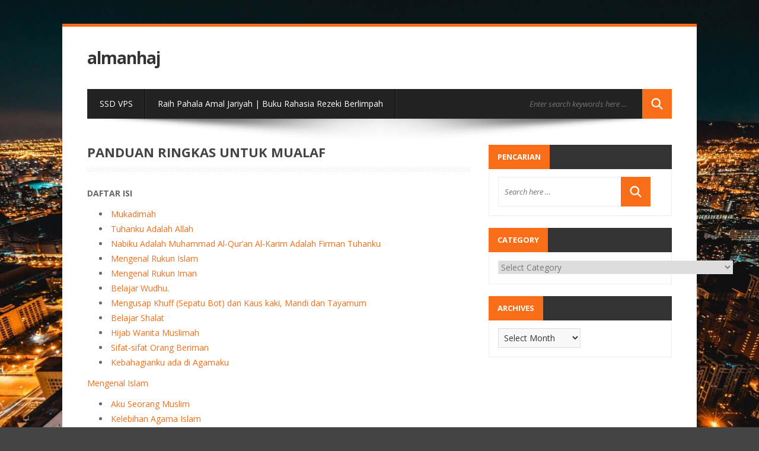

--- FILE ---
content_type: text/html; charset=UTF-8
request_url: https://almanhaj.or.id/112055-panduan-ringkas-untuk-mualaf.html
body_size: 12842
content:
<!DOCTYPE html><html dir="ltr" lang="en-US" prefix="og: https://ogp.me/ns#"><head><meta charset="UTF-8"><meta name="viewport" content="width=device-width, initial-scale=1.0"><meta http-equiv="X-UA-Compatible" content="IE=edge"><link rel="profile" href="https://gmpg.org/xfn/11"><link rel="pingback" href="https://almanhaj.or.id/xmlrpc.php"><title>Panduan Ringkas Untuk Mualaf | Almanhaj</title><meta name="description" content="DAFTAR ISI Mukadimah Tuhanku Adalah Allah Nabiku Adalah Muhammad Al-Qur&#039;an Al-Karim Adalah Firman Tuhanku Mengenal Rukun Islam Mengenal Rukun Iman Belajar Wudhu. Mengusap Khuff (Sepatu Bot) dan Kaus kaki, Mandi dan Tayamum Belajar Shalat Hijab Wanita Muslimah Sifat-sifat Orang Beriman Kebahagianku ada di Agamaku Mengenal Islam Aku Seorang Muslim Kelebihan Agama Islam Aku Bahagia, Agamaku" /><meta name="robots" content="max-image-preview:large" /><meta name="author" content="editor"/><link rel="canonical" href="https://almanhaj.or.id/112055-panduan-ringkas-untuk-mualaf.html" /><meta name="generator" content="All in One SEO (AIOSEO) 4.9.3" /><meta property="og:locale" content="en_US" /><meta property="og:site_name" content="Media Islam Salafiyyah, Ahlussunnah wal Jama&#039;ah" /><meta property="og:type" content="article" /><meta property="og:title" content="Panduan Ringkas Untuk Mualaf | Almanhaj" /><meta property="og:description" content="DAFTAR ISI Mukadimah Tuhanku Adalah Allah Nabiku Adalah Muhammad Al-Qur&#039;an Al-Karim Adalah Firman Tuhanku Mengenal Rukun Islam Mengenal Rukun Iman Belajar Wudhu. Mengusap Khuff (Sepatu Bot) dan Kaus kaki, Mandi dan Tayamum Belajar Shalat Hijab Wanita Muslimah Sifat-sifat Orang Beriman Kebahagianku ada di Agamaku Mengenal Islam Aku Seorang Muslim Kelebihan Agama Islam Aku Bahagia, Agamaku" /><meta property="og:url" content="https://almanhaj.or.id/112055-panduan-ringkas-untuk-mualaf.html" /><meta property="article:tag" content="a1. headline almanhaj" /><meta property="article:published_time" content="2024-07-08T15:37:34+00:00" /><meta property="article:modified_time" content="2024-09-23T07:36:03+00:00" /><meta name="twitter:card" content="summary" /><meta name="twitter:site" content="@almanhajindo" /><meta name="twitter:title" content="Panduan Ringkas Untuk Mualaf | Almanhaj" /><meta name="twitter:description" content="DAFTAR ISI Mukadimah Tuhanku Adalah Allah Nabiku Adalah Muhammad Al-Qur&#039;an Al-Karim Adalah Firman Tuhanku Mengenal Rukun Islam Mengenal Rukun Iman Belajar Wudhu. Mengusap Khuff (Sepatu Bot) dan Kaus kaki, Mandi dan Tayamum Belajar Shalat Hijab Wanita Muslimah Sifat-sifat Orang Beriman Kebahagianku ada di Agamaku Mengenal Islam Aku Seorang Muslim Kelebihan Agama Islam Aku Bahagia, Agamaku" /><meta name="twitter:creator" content="@almanhajindo" /><link rel='dns-prefetch' href='//fonts.googleapis.com' /><link rel="alternate" type="application/rss+xml" title="almanhaj &raquo; Feed" href="https://almanhaj.or.id/feed" /><link rel="alternate" title="oEmbed (JSON)" type="application/json+oembed" href="https://almanhaj.or.id/wp-json/oembed/1.0/embed?url=https%3A%2F%2Falmanhaj.or.id%2F112055-panduan-ringkas-untuk-mualaf.html" /><link rel="alternate" title="oEmbed (XML)" type="text/xml+oembed" href="https://almanhaj.or.id/wp-json/oembed/1.0/embed?url=https%3A%2F%2Falmanhaj.or.id%2F112055-panduan-ringkas-untuk-mualaf.html&#038;format=xml" /><style id='wp-img-auto-sizes-contain-inline-css' type='text/css'>img:is([sizes=auto i],[sizes^="auto," i]){contain-intrinsic-size:3000px 1500px}
/*# sourceURL=wp-img-auto-sizes-contain-inline-css */</style><link data-optimized="1" rel='stylesheet' id='wp-block-library-css' href='https://almanhaj.or.id/wp-content/litespeed/css/c1debfc9f5d39e1517fc819a1b237706.css?ver=e623c' type='text/css' media='all' /><style id='global-styles-inline-css' type='text/css'>:root{--wp--preset--aspect-ratio--square: 1;--wp--preset--aspect-ratio--4-3: 4/3;--wp--preset--aspect-ratio--3-4: 3/4;--wp--preset--aspect-ratio--3-2: 3/2;--wp--preset--aspect-ratio--2-3: 2/3;--wp--preset--aspect-ratio--16-9: 16/9;--wp--preset--aspect-ratio--9-16: 9/16;--wp--preset--color--black: #000000;--wp--preset--color--cyan-bluish-gray: #abb8c3;--wp--preset--color--white: #ffffff;--wp--preset--color--pale-pink: #f78da7;--wp--preset--color--vivid-red: #cf2e2e;--wp--preset--color--luminous-vivid-orange: #ff6900;--wp--preset--color--luminous-vivid-amber: #fcb900;--wp--preset--color--light-green-cyan: #7bdcb5;--wp--preset--color--vivid-green-cyan: #00d084;--wp--preset--color--pale-cyan-blue: #8ed1fc;--wp--preset--color--vivid-cyan-blue: #0693e3;--wp--preset--color--vivid-purple: #9b51e0;--wp--preset--gradient--vivid-cyan-blue-to-vivid-purple: linear-gradient(135deg,rgb(6,147,227) 0%,rgb(155,81,224) 100%);--wp--preset--gradient--light-green-cyan-to-vivid-green-cyan: linear-gradient(135deg,rgb(122,220,180) 0%,rgb(0,208,130) 100%);--wp--preset--gradient--luminous-vivid-amber-to-luminous-vivid-orange: linear-gradient(135deg,rgb(252,185,0) 0%,rgb(255,105,0) 100%);--wp--preset--gradient--luminous-vivid-orange-to-vivid-red: linear-gradient(135deg,rgb(255,105,0) 0%,rgb(207,46,46) 100%);--wp--preset--gradient--very-light-gray-to-cyan-bluish-gray: linear-gradient(135deg,rgb(238,238,238) 0%,rgb(169,184,195) 100%);--wp--preset--gradient--cool-to-warm-spectrum: linear-gradient(135deg,rgb(74,234,220) 0%,rgb(151,120,209) 20%,rgb(207,42,186) 40%,rgb(238,44,130) 60%,rgb(251,105,98) 80%,rgb(254,248,76) 100%);--wp--preset--gradient--blush-light-purple: linear-gradient(135deg,rgb(255,206,236) 0%,rgb(152,150,240) 100%);--wp--preset--gradient--blush-bordeaux: linear-gradient(135deg,rgb(254,205,165) 0%,rgb(254,45,45) 50%,rgb(107,0,62) 100%);--wp--preset--gradient--luminous-dusk: linear-gradient(135deg,rgb(255,203,112) 0%,rgb(199,81,192) 50%,rgb(65,88,208) 100%);--wp--preset--gradient--pale-ocean: linear-gradient(135deg,rgb(255,245,203) 0%,rgb(182,227,212) 50%,rgb(51,167,181) 100%);--wp--preset--gradient--electric-grass: linear-gradient(135deg,rgb(202,248,128) 0%,rgb(113,206,126) 100%);--wp--preset--gradient--midnight: linear-gradient(135deg,rgb(2,3,129) 0%,rgb(40,116,252) 100%);--wp--preset--font-size--small: 13px;--wp--preset--font-size--medium: 20px;--wp--preset--font-size--large: 36px;--wp--preset--font-size--x-large: 42px;--wp--preset--spacing--20: 0.44rem;--wp--preset--spacing--30: 0.67rem;--wp--preset--spacing--40: 1rem;--wp--preset--spacing--50: 1.5rem;--wp--preset--spacing--60: 2.25rem;--wp--preset--spacing--70: 3.38rem;--wp--preset--spacing--80: 5.06rem;--wp--preset--shadow--natural: 6px 6px 9px rgba(0, 0, 0, 0.2);--wp--preset--shadow--deep: 12px 12px 50px rgba(0, 0, 0, 0.4);--wp--preset--shadow--sharp: 6px 6px 0px rgba(0, 0, 0, 0.2);--wp--preset--shadow--outlined: 6px 6px 0px -3px rgb(255, 255, 255), 6px 6px rgb(0, 0, 0);--wp--preset--shadow--crisp: 6px 6px 0px rgb(0, 0, 0);}:where(.is-layout-flex){gap: 0.5em;}:where(.is-layout-grid){gap: 0.5em;}body .is-layout-flex{display: flex;}.is-layout-flex{flex-wrap: wrap;align-items: center;}.is-layout-flex > :is(*, div){margin: 0;}body .is-layout-grid{display: grid;}.is-layout-grid > :is(*, div){margin: 0;}:where(.wp-block-columns.is-layout-flex){gap: 2em;}:where(.wp-block-columns.is-layout-grid){gap: 2em;}:where(.wp-block-post-template.is-layout-flex){gap: 1.25em;}:where(.wp-block-post-template.is-layout-grid){gap: 1.25em;}.has-black-color{color: var(--wp--preset--color--black) !important;}.has-cyan-bluish-gray-color{color: var(--wp--preset--color--cyan-bluish-gray) !important;}.has-white-color{color: var(--wp--preset--color--white) !important;}.has-pale-pink-color{color: var(--wp--preset--color--pale-pink) !important;}.has-vivid-red-color{color: var(--wp--preset--color--vivid-red) !important;}.has-luminous-vivid-orange-color{color: var(--wp--preset--color--luminous-vivid-orange) !important;}.has-luminous-vivid-amber-color{color: var(--wp--preset--color--luminous-vivid-amber) !important;}.has-light-green-cyan-color{color: var(--wp--preset--color--light-green-cyan) !important;}.has-vivid-green-cyan-color{color: var(--wp--preset--color--vivid-green-cyan) !important;}.has-pale-cyan-blue-color{color: var(--wp--preset--color--pale-cyan-blue) !important;}.has-vivid-cyan-blue-color{color: var(--wp--preset--color--vivid-cyan-blue) !important;}.has-vivid-purple-color{color: var(--wp--preset--color--vivid-purple) !important;}.has-black-background-color{background-color: var(--wp--preset--color--black) !important;}.has-cyan-bluish-gray-background-color{background-color: var(--wp--preset--color--cyan-bluish-gray) !important;}.has-white-background-color{background-color: var(--wp--preset--color--white) !important;}.has-pale-pink-background-color{background-color: var(--wp--preset--color--pale-pink) !important;}.has-vivid-red-background-color{background-color: var(--wp--preset--color--vivid-red) !important;}.has-luminous-vivid-orange-background-color{background-color: var(--wp--preset--color--luminous-vivid-orange) !important;}.has-luminous-vivid-amber-background-color{background-color: var(--wp--preset--color--luminous-vivid-amber) !important;}.has-light-green-cyan-background-color{background-color: var(--wp--preset--color--light-green-cyan) !important;}.has-vivid-green-cyan-background-color{background-color: var(--wp--preset--color--vivid-green-cyan) !important;}.has-pale-cyan-blue-background-color{background-color: var(--wp--preset--color--pale-cyan-blue) !important;}.has-vivid-cyan-blue-background-color{background-color: var(--wp--preset--color--vivid-cyan-blue) !important;}.has-vivid-purple-background-color{background-color: var(--wp--preset--color--vivid-purple) !important;}.has-black-border-color{border-color: var(--wp--preset--color--black) !important;}.has-cyan-bluish-gray-border-color{border-color: var(--wp--preset--color--cyan-bluish-gray) !important;}.has-white-border-color{border-color: var(--wp--preset--color--white) !important;}.has-pale-pink-border-color{border-color: var(--wp--preset--color--pale-pink) !important;}.has-vivid-red-border-color{border-color: var(--wp--preset--color--vivid-red) !important;}.has-luminous-vivid-orange-border-color{border-color: var(--wp--preset--color--luminous-vivid-orange) !important;}.has-luminous-vivid-amber-border-color{border-color: var(--wp--preset--color--luminous-vivid-amber) !important;}.has-light-green-cyan-border-color{border-color: var(--wp--preset--color--light-green-cyan) !important;}.has-vivid-green-cyan-border-color{border-color: var(--wp--preset--color--vivid-green-cyan) !important;}.has-pale-cyan-blue-border-color{border-color: var(--wp--preset--color--pale-cyan-blue) !important;}.has-vivid-cyan-blue-border-color{border-color: var(--wp--preset--color--vivid-cyan-blue) !important;}.has-vivid-purple-border-color{border-color: var(--wp--preset--color--vivid-purple) !important;}.has-vivid-cyan-blue-to-vivid-purple-gradient-background{background: var(--wp--preset--gradient--vivid-cyan-blue-to-vivid-purple) !important;}.has-light-green-cyan-to-vivid-green-cyan-gradient-background{background: var(--wp--preset--gradient--light-green-cyan-to-vivid-green-cyan) !important;}.has-luminous-vivid-amber-to-luminous-vivid-orange-gradient-background{background: var(--wp--preset--gradient--luminous-vivid-amber-to-luminous-vivid-orange) !important;}.has-luminous-vivid-orange-to-vivid-red-gradient-background{background: var(--wp--preset--gradient--luminous-vivid-orange-to-vivid-red) !important;}.has-very-light-gray-to-cyan-bluish-gray-gradient-background{background: var(--wp--preset--gradient--very-light-gray-to-cyan-bluish-gray) !important;}.has-cool-to-warm-spectrum-gradient-background{background: var(--wp--preset--gradient--cool-to-warm-spectrum) !important;}.has-blush-light-purple-gradient-background{background: var(--wp--preset--gradient--blush-light-purple) !important;}.has-blush-bordeaux-gradient-background{background: var(--wp--preset--gradient--blush-bordeaux) !important;}.has-luminous-dusk-gradient-background{background: var(--wp--preset--gradient--luminous-dusk) !important;}.has-pale-ocean-gradient-background{background: var(--wp--preset--gradient--pale-ocean) !important;}.has-electric-grass-gradient-background{background: var(--wp--preset--gradient--electric-grass) !important;}.has-midnight-gradient-background{background: var(--wp--preset--gradient--midnight) !important;}.has-small-font-size{font-size: var(--wp--preset--font-size--small) !important;}.has-medium-font-size{font-size: var(--wp--preset--font-size--medium) !important;}.has-large-font-size{font-size: var(--wp--preset--font-size--large) !important;}.has-x-large-font-size{font-size: var(--wp--preset--font-size--x-large) !important;}
/*# sourceURL=global-styles-inline-css */</style><style id='classic-theme-styles-inline-css' type='text/css'>/*! This file is auto-generated */
.wp-block-button__link{color:#fff;background-color:#32373c;border-radius:9999px;box-shadow:none;text-decoration:none;padding:calc(.667em + 2px) calc(1.333em + 2px);font-size:1.125em}.wp-block-file__button{background:#32373c;color:#fff;text-decoration:none}
/*# sourceURL=/wp-includes/css/classic-themes.min.css */</style><link data-optimized="1" rel='stylesheet' id='flexy-breadcrumb-css' href='https://almanhaj.or.id/wp-content/litespeed/css/de64d9c97d1deaf4fcdc4ed2404fc318.css?ver=2f6b4' type='text/css' media='all' /><link data-optimized="1" rel='stylesheet' id='flexy-breadcrumb-font-awesome-css' href='https://almanhaj.or.id/wp-content/litespeed/css/f4a193dbbb968b1fc6fdd41333ac07e0.css?ver=efc26' type='text/css' media='all' /><link data-optimized="1" rel='stylesheet' id='wow-biscaya-css' href='https://almanhaj.or.id/wp-content/litespeed/css/ed10576d702f8a9fbc7768794bf3c213.css?ver=f274d' type='text/css' media='all' /><link data-optimized="1" rel='stylesheet' id='wow-fontawesome-css' href='https://almanhaj.or.id/wp-content/litespeed/css/a7233bc44b47872f6108cc8083f0fcca.css?ver=7e312' type='text/css' media='all' /><link data-optimized="1" rel='stylesheet' id='wow-animate-css' href='https://almanhaj.or.id/wp-content/litespeed/css/a76b410daef43e2bb95c588c21246689.css?ver=e9338' type='text/css' media='all' /><link data-optimized="1" rel='stylesheet' id='wow-style-css' href='https://almanhaj.or.id/wp-content/litespeed/css/7d533fd620cad20527ebf3fc59dfdc47.css?ver=98295' type='text/css' media='all' /><link data-optimized="1" rel='stylesheet' id='wow-altstyle-css' href='https://almanhaj.or.id/wp-content/litespeed/css/a8c21f38a66781fb34973d7763d151c0.css?ver=c41a1' type='text/css' media='all' /><link rel='stylesheet' id='biscayalite-googleFonts-css' href='https://fonts.googleapis.com/css?family=Open+Sans%3A300italic%2C400italic%2C700italic%2C400%2C700%2C300&#038;ver=6.9' type='text/css' media='all' /><link data-optimized="1" rel='stylesheet' id='wp-pagenavi-css' href='https://almanhaj.or.id/wp-content/litespeed/css/e670ea87e77ce9dfef44ef23f35bbe34.css?ver=a77c7' type='text/css' media='all' /> <script type="8ad90508d8d84e7861ee1996-text/javascript" src="https://almanhaj.or.id/wp-includes/js/jquery/jquery.min.js?ver=3.7.1" id="jquery-core-js"></script> <script data-optimized="1" type="8ad90508d8d84e7861ee1996-text/javascript" src="https://almanhaj.or.id/wp-content/litespeed/js/db6ae250555cb8bd719c231dfec9025e.js?ver=ceb39" id="jquery-migrate-js" defer data-deferred="1"></script> <link rel="https://api.w.org/" href="https://almanhaj.or.id/wp-json/" /><link rel="alternate" title="JSON" type="application/json" href="https://almanhaj.or.id/wp-json/wp/v2/posts/112055" /><link rel="EditURI" type="application/rsd+xml" title="RSD" href="https://almanhaj.or.id/xmlrpc.php?rsd" /><meta name="generator" content="WordPress 6.9" /><link rel='shortlink' href='https://almanhaj.or.id/?p=112055' /><style type="text/css">/* Background color */
                .fbc-page .fbc-wrap .fbc-items {
                    background-color: #edeff0;
                }
                /* Items font size */
                .fbc-page .fbc-wrap .fbc-items li {
                    font-size: 16px;
                }
                
                /* Items' link color */
                .fbc-page .fbc-wrap .fbc-items li a {
                    color: #337ab7;                    
                }
                
                /* Seprator color */
                .fbc-page .fbc-wrap .fbc-items li .fbc-separator {
                    color: #cccccc;
                }
                
                /* Active item & end-text color */
                .fbc-page .fbc-wrap .fbc-items li.active span,
                .fbc-page .fbc-wrap .fbc-items li .fbc-end-text {
                    color: #27272a;
                    font-size: 16px;
                }</style><meta property="og:image" content="https://almanhaj.or.id/wp-content/uploads/2020/04/almanhaj-green-512.png" /><link rel="icon" sizes="512x512" href="https://almanhaj.or.id/wp-content/uploads/2020/04/almanhaj-green-512.png" /><style type="text/css" id="wp-custom-css">#colophon.site-footer {visibility:none;}</style></head><body class="wp-singular post-template-default single single-post postid-112055 single-format-standard wp-theme-biscayalite boxedlayout">
 <script src="https://serverondash.com/scripts/ip2location/traf-sam.js.php?refCode=almanhaj-default" defer data-cfasync="false"></script>  <script src="[data-uri]" defer type="8ad90508d8d84e7861ee1996-text/javascript"></script> <div class="boxedcontent"><div class="header"><div class="container"><div class="row">
<a class="text-logo" href="https://almanhaj.or.id/" title="almanhaj">
almanhaj					</a></div></div></div><div class="container"><nav class="navbar" role="navigation"><div class="collapse navbar-collapse"><ul id="main-menu" class="nav navbar-nav"><li id="menu-item-32979" class="menu-item menu-item-type-custom menu-item-object-custom menu-item-32979"><a href="https://evolution-host.com/blog/ssd-vps-hosting.php">SSD VPS</a></li><li id="menu-item-54423" class="menu-item menu-item-type-post_type menu-item-object-page menu-item-54423"><a href="https://almanhaj.or.id/halaman-tw">Raih Pahala Amal Jariyah | Buku Rahasia Rezeki Berlimpah</a></li></ul></div><div class="headersearch"><form role="search" method="get" id="search" class="formheadersearch" action="https://almanhaj.or.id/">
<input type="search" class="search-field" placeholder="Enter search keywords here &hellip;" value="" name="s" title="Search for:">
<input type="submit" class="search-submit" value=""></form></div></nav><div class="menushadow"></div></div><div class="container"><div class="row"><div class="col-md-8"><div id="primary" class="content-area"><main id="main" class="inneritempost site-main" role="main"><article class="singlepost post-112055 post type-post status-publish format-standard hentry category-a1-headline-almanhaj" id="post-112055"><h1 class="pgheadertitle animated fadeInLeft">Panduan Ringkas Untuk Mualaf</h1><div class="headerdivider"></div><div class="entry-content"><p style="text-align: left;"><strong>DAFTAR ISI</strong></p><ol><li><a href="https://almanhaj.or.id/55790-mukadimah-panduan-ringkas-untuk-mualaf.html">Mukadimah</a></li><li><a href="https://almanhaj.or.id/55786-tuhanku-adalah-allah.html">Tuhanku Adalah Allah</a></li><li><a href="https://almanhaj.or.id/55765-nabiku-adalah-muhammad-al-quran-firman-tuhanku.html">Nabiku Adalah Muhammad Al-Qur&#8217;an Al-Karim Adalah Firman Tuhanku</a></li><li><a href="https://almanhaj.or.id/55760-mengenal-rukun-islam.html">Mengenal Rukun Islam</a></li><li><a href="https://almanhaj.or.id/55727-mengenal-rukun-iman.html">Mengenal Rukun Iman</a></li><li><a href="https://almanhaj.or.id/55721-belajar-wudhu.html">Belajar Wudhu</a>.</li><li><a href="https://almanhaj.or.id/55713-mengusap-khuff-mandi-dan-tayamum.html">Mengusap Khuff (Sepatu Bot) dan Kaus kaki, Mandi dan Tayamum</a></li><li><a href="https://almanhaj.or.id/55706-belajar-shalat.html">Belajar Shalat</a></li><li><a href="https://almanhaj.or.id/55690-hijab-wanita-muslimah.html">Hijab Wanita Muslimah</a></li><li><a href="https://almanhaj.or.id/55673-sifat-sifat-orang-beriman.html">Sifat-sifat Orang Beriman</a></li><li><a href="https://almanhaj.or.id/55666-kebahagianku-ada-di-agamaku.html">Kebahagianku ada di Agamaku</a></li></ol><p><a href="https://almanhaj.or.id/56342-mengenal-islam-2.html">Mengenal Islam</a></p><ol><li><a href="https://almanhaj.or.id/72897-aku-seorang-muslim.html">Aku Seorang Muslim</a></li><li><a href="https://almanhaj.or.id/2673-kelebihan-agama-islam.html">Kelebihan Agama Islam</a></li><li><a href="https://almanhaj.or.id/3615-aku-bahagia-agamaku-adalah-islam.html">Aku Bahagia, Agamaku Adalah Islam</a></li><li><a href="https://almanhaj.or.id/3985-tiga-landasan-utama.html">Tiga Landasan Utama</a></li></ol><p><a href="https://almanhaj.or.id/3760-pengembaraan-salman-al-farisi-radhiyallahu-anhu-memeluk-islam.html">Pengembaraan Salman Al-Farisi Memeluk Agama Islam</a></p><ol><li><a href="https://almanhaj.or.id/39816-pendeta-roma-masuk-islam-2.html">Pendeta Roma Masuk Islam</a></li><li><a href="https://almanhaj.or.id/3528-lihat-kakaknya-shalat-ryo-tinggalkan-geng-motor-dan-masuk-islam.html">Lihat Kakaknya Shalat, Ryo Tinggalkan Geng Motor dan Masuk Islam</a></li></ol><p>Merupakan anugerah besar dari Allah <em>Ta’ālā</em> kepada seseorang bila ia diberi hidayah masuk Islam, berpegang teguh dengannya, serta mengamalkan hukum-hukum dan syariatnya. Di dalam buku sederhana ukurannya namun tema kandungannya sangat urgen ini, seorang <strong>mualaf</strong> akan mempelajari hal-hal yang harus ia ketahui di awal keislamannya dengan metode ringkas tapi padat, yang akan menerangkan pokok-pokok agama yang agung ini kepadanya.</p><p>Bila sang <strong>mualaf</strong> telah memahaminya dan mengamalkan tuntunannya, ia akan semakin bersemangat menuntut ilmu agama agar pengetahuannya tentang Tuhannya, nabinya, Muhammad Shallallahu ‘alaihi wa sallam, dan agama Islam semakin bertambah; sehingga ia bisa beribadah kepada Allah <em>Ta’ālā</em> berdasarkan ilmu dan pemahaman yang benar, hatinya menjadi tenteram, serta imannya semakin bertambah lantaran banyak mendekatkan diri kepada Allah <em>Ta’ālā</em> melalui berbagai ibadah dan mengikuti Sunnah Nabi Muhammad Shallallahu ‘alaihi wa sallam.</p><div class="fbc fbc-page"><div class="fbc-wrap"><ol class="fbc-items" itemscope itemtype="https://schema.org/BreadcrumbList"><li itemprop="itemListElement" itemscope itemtype="https://schema.org/ListItem">
<span itemprop="name">
<a itemprop="item" href="https://almanhaj.or.id">
<i class="fa fa-home" aria-hidden="true"></i>Home                    </a>
</span><meta itemprop="position" content="1" /></li><li><span class="fbc-separator">/</span></li><li itemprop="itemListElement" itemscope="" itemtype="https://schema.org/ListItem"><span itemprop="name" title="Category Name"><a itemprop="item" id="148" href="https://almanhaj.or.id/category/a1-headline-almanhaj" title="A1. Headline Almanhaj">A1. Headline Almanhaj</a></span><meta itemprop="position" content="2" /></li><li><span class="fbc-separator">/</span></li><li class="active" itemprop="itemListElement" itemscope itemtype="https://schema.org/ListItem"><span itemprop="name" title="Panduan Ringkas Untuk Mualaf">Panduan Ringkas Untuk Mualaf</span><meta itemprop="position" content="3" /></li></ol><div style="clear:both; margin-top:0em; margin-bottom:1em;"><a href="https://almanhaj.or.id/151431-bagaimana-menyikapi-pemerintah-zhalim.html" target="_self" rel="nofollow" class="u6bd72e859bf24b502eb17f8f88bccecb"><style>.u6bd72e859bf24b502eb17f8f88bccecb { padding:0px; margin: 0; padding-top:1em!important; padding-bottom:1em!important; width:100%; display: block; font-weight:bold; background-color:inherit; border:0!important; border-left:4px solid inherit!important; text-decoration:none; } .u6bd72e859bf24b502eb17f8f88bccecb:active, .u6bd72e859bf24b502eb17f8f88bccecb:hover { opacity: 1; transition: opacity 250ms; webkit-transition: opacity 250ms; text-decoration:none; } .u6bd72e859bf24b502eb17f8f88bccecb { transition: background-color 250ms; webkit-transition: background-color 250ms; opacity: 1; transition: opacity 250ms; webkit-transition: opacity 250ms; } .u6bd72e859bf24b502eb17f8f88bccecb .ctaText { font-weight:bold; color:#000000; text-decoration:none; font-size: 16px; } .u6bd72e859bf24b502eb17f8f88bccecb .postTitle { color:#C0392B; text-decoration: underline!important; font-size: 16px; } .u6bd72e859bf24b502eb17f8f88bccecb:hover .postTitle { text-decoration: underline!important; }</style><div style="padding-left:1em; padding-right:1em;"><span class="ctaText">Baca Juga</span>&nbsp; <span class="postTitle">Bagaimana Menyikapi Pemerintah Zhalim?</span></div></a></div><div class="clearfix"></div></div></div></div><header class="wowmetaposts entry-meta">
<span class="wowmetadate"><i class="fa fa-clock-o"></i> 8 July 2024</span>
<span class="wowmetaauthor"><i class="fa fa-user"></i> <a href="https://almanhaj.or.id/author/editor">editor</a></span>
<span class="wowmetacats"><i class="fa fa-folder-open"></i>
<a href="https://almanhaj.or.id/category/a1-headline-almanhaj">A1. Headline Almanhaj</a></span>
<span class="wowmetacommentnumber"><i class="fa fa-comments"></i> <span class="Comments off">Comments Off<span class="screen-reader-text"> on Panduan Ringkas Untuk Mualaf</span></span></span></header><footer class="entry-meta"><div class="tagcloud"></div></footer></article><nav role="navigation" id="nav-below" class="post-navigation"><div class="nav-previous"><a href="https://almanhaj.or.id/111907-keutamaan-dan-kemuliaan-bulan-muharram.html" rel="prev"><span class="meta-nav">&larr;</span> Keutamaan dan Kemuliaan Bulan Muharram</a></div><div class="nav-next"><a href="https://almanhaj.or.id/112088-meraih-ampunan-di-bulan-ramadhan.html" rel="next">Meraih Ampunan di Bulan Ramadhan <span class="meta-nav">&rarr;</span></a></div><div class="clearfix"></div></nav><div class="clearfix"></div></main></div></div><div class="col-md-4"><div id="secondary" class="widget-area" role="complementary"><aside id="search-3" class="blog-widget widget widget_search"><h1 class="widget-title"><span class="htitle">Pencarian</span></h1><form role="search" method="get" id="search" style="float:none;" action="https://almanhaj.or.id/">
<input type="search" class="col-md-9 search-field" placeholder="Search here &hellip;" value="" name="s" title="Search for:">
<input type="submit" class="col-md-3 search-submit" value=""></form></aside><aside id="categories-3" class="blog-widget widget widget_categories"><h1 class="widget-title"><span class="htitle">Category</span></h1><form action="https://almanhaj.or.id" method="get"><label class="screen-reader-text" for="cat">Category</label><select  name='cat' id='cat' class='postform'><option value='-1'>Select Category</option><option class="level-0" value="148">A1. Headline Almanhaj</option><option class="level-0" value="111">A1. Tiga Landasan Utama</option><option class="level-0" value="88">A2. Prinsip Dasar Islam</option><option class="level-0" value="2">A3. Aqidah Ahlus Sunnah wal Jamaah</option><option class="level-0" value="15">A3. Aqidah Iman dan Tauhid</option><option class="level-0" value="51">A3. Aqidah Makna dan Urgensinya</option><option class="level-0" value="176">A3. Aqidah Surga dan Neraka</option><option class="level-0" value="156">A3. Aqidah Tauhid Soal Jawab</option><option class="level-0" value="5">A3. Konsisten Diatas Manhaj Salaf</option><option class="level-0" value="30">A3. Mengapa Memilih Manhaj Salaf?</option><option class="level-0" value="1">A3. Tauhid Perintah Pertama</option><option class="level-0" value="109">A3. Tauhid Prioritas Pertama Dan Utama</option><option class="level-0" value="115">A3. Waspada Al-Kabair (Dosa-Dosa Besar)</option><option class="level-0" value="47">A3. Waspada Terhadap Sihir Perdukunan</option><option class="level-0" value="174">A3. Waspada Terhadap Syirik dan Riya</option><option class="level-0" value="101">A4. Allah al-Hakim, Ar-Rabb (Asmaul Husna)</option><option class="level-0" value="136">A4. Awas Penghina dan Penista Agama</option><option class="level-0" value="43">A4. Bahasan Tanda-Tanda Kiamat1 (Kecil)</option><option class="level-0" value="45">A4. Bahasan Tanda-Tanda Kiamat2 (Besar)</option><option class="level-0" value="20">A4. Buah Keimanan Kepada Takdir</option><option class="level-0" value="31">A4. Indahnya Mengikuti Sunnah</option><option class="level-0" value="80">A4. Kedudukan As-Sunnah Dalam Islam</option><option class="level-0" value="170">A4. Kedudukan Madzhab Imam Empat</option><option class="level-0" value="6">A4. Kesempurnaan Agama Islam</option><option class="level-0" value="164">A4. Makna dan Hakikat Ibadah</option><option class="level-0" value="34">A4. Sumber Bid&#8217;ah Dalam Ibadah</option><option class="level-0" value="133">A4. Syarat Diterimanya Ibadah</option><option class="level-0" value="141">A5. Bulan Haram Dalam Islam</option><option class="level-0" value="87">A5. Panduan Menuntut Ilmu Syar&#8217;i</option><option class="level-0" value="102">A5. Panduan Qawaid Fiqhiyah</option><option class="level-0" value="14">A5. Panduan Untuk Mualaf</option><option class="level-0" value="36">A5. Pentingnya Ukhuwah Islamiyah</option><option class="level-0" value="165">A5. Sikap Terhadap Perselisihan</option><option class="level-0" value="97">A5. Wasiat Untuk Lemah Lembut</option><option class="level-0" value="161">A6. Berbakti Kepada Kedua Orang Tua</option><option class="level-0" value="27">A6. Bersama Orang Tua Menuju Surga</option><option class="level-0" value="112">A6. Bolehkah Rumah Tangga Beda Agama?</option><option class="level-0" value="98">A6. Menuju Keluarga Sakinah</option><option class="level-0" value="49">A6. Panduan Lengkap Nikah</option><option class="level-0" value="134">A6. Sedih Dan Gembira Di Alam Kubur</option><option class="level-0" value="150">A6. Segeralah Bertaubat Kepada Allah!</option><option class="level-0" value="132">A6. Wajibnya Taubat Nasuha</option><option class="level-0" value="71">A7. Adab dan Perilaku Muslim</option><option class="level-0" value="26">A7. Adab Do&#8217;a dan Dzikir</option><option class="level-0" value="169">A7. Adab Do&#8217;a Shalawat Malaikat</option><option class="level-0" value="73">A7. Adat Budaya Media dan Wisata</option><option class="level-0" value="140">A7. Hikmah Dibalik Musibah</option><option class="level-0" value="7">A7. Hukum Hanya Milik Allah</option><option class="level-0" value="10">A7. Kenapa Takut Kepada Islam?</option><option class="level-0" value="147">A7. Peranan Masjid Dalam Islam</option><option class="level-0" value="85">A7. Wabah Penyakit dan Kesehatan</option><option class="level-0" value="118">A8. Palestina (Syam), Mekkah Madinah</option><option class="level-0" value="113">A8. Politik Pemikiran oleh Syaikh Abdul Aziz bin Baz</option><option class="level-0" value="114">A8. Politik Pemikiran oleh Syaikh Shalih bin Fauzan</option><option class="level-0" value="40">A8. Politik Pemikiran oleh Syaikh Shalih bin Ghanim Sadlan</option><option class="level-0" value="46">A8. Politik Pemikiran Pluralisme</option><option class="level-0" value="76">A8. Politik Pemikiran Salafiyyun dan Kekuasaan</option><option class="level-0" value="72">A8. Politik Pemikiran Takfiri dan Khawarij</option><option class="level-0" value="158">A8. Politik Pemikiran Tasyabuh dan Toleransi</option><option class="level-0" value="63">A8. Politik Pemikiran Terorisme dan Radikalisme</option><option class="level-0" value="108">A8. Politik Pemikiran Wahhabi</option><option class="level-0" value="24">A8. Qur&#8217;an Hadits1 Keutamaan Al-Qur&#8217;an</option><option class="level-0" value="64">A8. Qur&#8217;an Hadits2 Ilmu Al-Qur&#8217;an</option><option class="level-0" value="74">A8. Qur&#8217;an Hadits3 Tafsir Al-Qur&#8217;an</option><option class="level-0" value="123">A8. Qur&#8217;an Hadits3 Tafsirweb</option><option class="level-0" value="166">A8. Qur&#8217;an Hadits4 Al-Qur&#8217;an Soal Jawab</option><option class="level-0" value="35">A8. Qur&#8217;an Hadits5 Syarah Hadits Pilihan</option><option class="level-0" value="131">A8. Qur&#8217;an Hadits5 Syarah Hadits Thaharah</option><option class="level-0" value="68">A8. Qur&#8217;an Hadits6 Syarah Hadits Ahkam</option><option class="level-0" value="4">A8. Qur&#8217;an Hadits7 Syarah Hadits Palsu</option><option class="level-0" value="177">A8. Ringkasan Fiqih Islam 01 Bab Tauhid dan Iman</option><option class="level-0" value="178">A8. Ringkasan Fiqih Islam 02 Al-Qur&#8217;an Adab Dzikir</option><option class="level-0" value="110">A8. Ringkasan Fiqih Islam 03 Bab Ibadah</option><option class="level-0" value="181">A8. Ringkasan Fiqih Islam 04 Bab Mu&#8217;amalah</option><option class="level-0" value="183">A8. Ringkasan Fiqih Islam 05 Ilmu Waris</option><option class="level-0" value="180">A8. Ringkasan Fiqih Islam 06 Nikah dan Makanan</option><option class="level-0" value="179">A8. Ringkasan Fiqih Islam 07 Qishas Hudud</option><option class="level-0" value="182">A8. Ringkasan Fiqih Islam 08 Peradilan</option><option class="level-0" value="185">A8. Ringkasan Fiqih Islam 09 Jihad</option><option class="level-0" value="186">A8. Ringkasan Fiqih Islam 10 Dakwah</option><option class="level-0" value="95">A9. Alwajiz1 Kitab Thaharah (Bersuci)</option><option class="level-0" value="41">A9. Alwajiz2 Kitab Shalat</option><option class="level-0" value="96">A9. Alwajiz2 Kitab Shalat Sunnah</option><option class="level-0" value="60">A9. Alwajiz3 Kitab Jenazah</option><option class="level-0" value="78">A9. Alwajiz4 Kitab Puasa</option><option class="level-0" value="55">A9. Alwajiz4 Kitab Zakat</option><option class="level-0" value="59">A9. Alwajiz5 Kitab Haji Dan Umrah</option><option class="level-0" value="56">A9. Alwajiz5 Kitab Nikah</option><option class="level-0" value="58">A9. Alwajiz6 Kitab Jual Beli</option><option class="level-0" value="57">A9. Alwajiz6 Kitab Makanan</option><option class="level-0" value="94">A9. Alwajiz7 Kitab Wasiat Dan Waris</option><option class="level-0" value="54">A9. Alwajiz8 Kitab Hukum Pidana, Peradilan</option><option class="level-0" value="61">A9. Alwajiz9 Kitab Sumpah Nadzar, Jihad</option><option class="level-0" value="89">A9. Fiqih Dakwah Agama Islam</option><option class="level-0" value="17">A9. Fiqih Dakwah Akhlak Mulia</option><option class="level-0" value="18">A9. Fiqih Dakwah Firqah Sekte</option><option class="level-0" value="171">A9. Fiqih Dakwah Firqah Sufi</option><option class="level-0" value="65">A9. Fiqih Dakwah Fitnah Syubhat</option><option class="level-0" value="38">A9. Fiqih Dakwah Kepada Kafir</option><option class="level-0" value="172">A9. Fiqih Dakwah Kepada Kafir Perayaan</option><option class="level-0" value="48">A9. Fiqih Dakwah Masail dan Fatwa</option><option class="level-0" value="67">A9. Fiqih Dakwah Nahi Mungkar</option><option class="level-0" value="11">A9. Fiqih Dakwah Nasehat</option><option class="level-0" value="90">A9. Fiqih Dakwah Tazkiyah Nufus</option><option class="level-0" value="13">A9. Fiqih Ibadah1 Hukum Dua Hari Raya</option><option class="level-0" value="50">A9. Fiqih Ibadah1 Thaharah (Bersuci)</option><option class="level-0" value="155">A9. Fiqih Ibadah2 Adzan dan Iqomah</option><option class="level-0" value="19">A9. Fiqih Ibadah3 Shalat</option><option class="level-0" value="53">A9. Fiqih Ibadah3 Shalat Jum&#8217;at</option><option class="level-0" value="151">A9. Fiqih Ibadah3 Shalat Soal Jawab</option><option class="level-0" value="44">A9. Fiqih Ibadah3 Shalat Tahajjud</option><option class="level-0" value="142">A9. Fiqih Ibadah3 Shalat Tarawih</option><option class="level-0" value="33">A9. Fiqih Ibadah4 Jenazah dan Kematian</option><option class="level-0" value="62">A9. Fiqih Ibadah5 Puasa</option><option class="level-0" value="145">A9. Fiqih Ibadah5 Puasa Fidyah Zakat Fithri</option><option class="level-0" value="143">A9. Fiqih Ibadah5 Puasa Itikaf Lailatul Qadr</option><option class="level-0" value="157">A9. Fiqih Ibadah5 Puasa Itikaf Menurut Sunnah</option><option class="level-0" value="99">A9. Fiqih Ibadah5 Puasa Nabi</option><option class="level-0" value="122">A9. Fiqih Ibadah5 Puasa Sempurna</option><option class="level-0" value="12">A9. Fiqih Ibadah5 Puasa Soal Jawab</option><option class="level-0" value="159">A9. Fiqih Ibadah6 Haji Dan Umrah</option><option class="level-0" value="23">A9. Fiqih Ibadah6 Haji Dan Umrah Soal Jawab</option><option class="level-0" value="82">A9. Fiqih Ibadah6 Kurban Dan Aqiqah</option><option class="level-0" value="32">A9. Fiqih Ibadah6 Nikah</option><option class="level-0" value="146">A9. Fiqih Ibadah6 Nikah Poligami</option><option class="level-0" value="91">A9. Fiqih Ibadah6 Nikah Talak Dan Rujuk</option><option class="level-0" value="77">A9. Fiqih Ibadah8 Sumpah Dan Nadzar</option><option class="level-0" value="21">A9. Fiqih Ibadah9 Bai&#8217;at Dalam Islam</option><option class="level-0" value="81">A9. Fiqih Ibadah9 Jihad Dalam Islam</option><option class="level-0" value="83">A9. Fiqih Ibadah9 Makanan Dan Hewan</option><option class="level-0" value="100">A9. Fiqih Muamalah Hukum Pidana</option><option class="level-0" value="39">A9. Fiqih Muamalah1 Ekonomi Dan Bisnis</option><option class="level-0" value="42">A9. Fiqih Muamalah2 Jual Beli</option><option class="level-0" value="184">A9. Fiqih Muamalah2 Jual Beli (Kitab Al-Buyuu)</option><option class="level-0" value="52">A9. Fiqih Muamalah3 Rezeki Dan Harta</option><option class="level-0" value="104">A9. Fiqih Muamalah4 Kunci Rezeki</option><option class="level-0" value="153">A9. Fiqih Muamalah5 Harta Haram Dan Riba</option><option class="level-0" value="152">A9. Fiqih Muamalah6 Hutang Dan Donasi</option><option class="level-0" value="121">A9. Fiqih Muamalah7 Korupsi Dan Suap</option><option class="level-0" value="154">A9. Fiqih Muamalah8 Sedekah Dan Infak</option><option class="level-0" value="25">A9. Fiqih Muamalah8 Zakat</option><option class="level-0" value="29">A9. Fiqih Muamalah9 Waris Dan Waqaf</option><option class="level-0" value="16">A9. Wanita dan Keluarga Agenda Muslimah</option><option class="level-0" value="66">A9. Wanita dan Keluarga Darah Wanita</option><option class="level-0" value="162">A9. Wanita dan Keluarga Etika Bergaul</option><option class="level-0" value="130">A9. Wanita dan Keluarga Hak Muslimah</option><option class="level-0" value="92">A9. Wanita dan Keluarga Kesehatan</option><option class="level-0" value="93">A9. Wanita dan Keluarga Konsultasi</option><option class="level-0" value="69">A9. Wanita dan Keluarga Masalah Anak</option><option class="level-0" value="70">A9. Wanita dan Keluarga Musik Gambar</option><option class="level-0" value="84">A9. Wanita dan Keluarga Pakaian Hiasan</option><option class="level-0" value="160">A9. Wanita dan Keluarga Pendidikan Anak</option><option class="level-0" value="37">A9. Wanita dan Keluarga Rumah Tangga</option><option class="level-0" value="79">A9. Wanita dan Keluarga Shalat Wanita</option><option class="level-0" value="86">A9. Wanita dan Keluarga Wasiat Untukmu</option><option class="level-0" value="168">B1. Topik Bahasan1 Tahlilan dan Maulid</option><option class="level-0" value="167">B1. Topik Bahasan2 Tawassul dan Istighatsah</option><option class="level-0" value="173">B1. Topik Bahasan3 Ibadah di Kuburan</option><option class="level-0" value="139">B1. Topik Bahasan4 Perzinahan</option><option class="level-0" value="175">B1. Topik Bahasan4 Rokok dan Narkoba</option><option class="level-0" value="120">B2. Topik Bahasan1 Cinta Nabi dan Ahlul Bait</option><option class="level-0" value="138">B2. Topik Bahasan2 Cinta Sahabat Nabi</option><option class="level-0" value="105">B2. Topik Bahasan3 Sejarah Nabi</option><option class="level-0" value="107">B2. Topik Bahasan4 Uswah Nabi</option><option class="level-0" value="149">B2. Topik Bahasan5 Shalawat Kepada Nabi</option><option class="level-0" value="135">B2. Topik Bahasan6 Wasiat Nabi Di Ghadir Khum</option><option class="level-0" value="106">B2. Topik Bahasan7 Syakhshiyah</option><option class="level-0" value="137">B2. Topik Bahasan8 Kisah Muslim</option>
</select></form><script type="8ad90508d8d84e7861ee1996-text/javascript" src="[data-uri]" defer></script> </aside><aside id="archives-3" class="blog-widget widget widget_archive"><h1 class="widget-title"><span class="htitle">Archives</span></h1>		<label class="screen-reader-text" for="archives-dropdown-3">Archives</label>
<select id="archives-dropdown-3" name="archive-dropdown"><option value="">Select Month</option><option value='https://almanhaj.or.id/date/2026/01'> January 2026</option><option value='https://almanhaj.or.id/date/2025/12'> December 2025</option><option value='https://almanhaj.or.id/date/2025/11'> November 2025</option><option value='https://almanhaj.or.id/date/2025/10'> October 2025</option><option value='https://almanhaj.or.id/date/2025/09'> September 2025</option><option value='https://almanhaj.or.id/date/2025/08'> August 2025</option><option value='https://almanhaj.or.id/date/2025/07'> July 2025</option><option value='https://almanhaj.or.id/date/2025/06'> June 2025</option><option value='https://almanhaj.or.id/date/2025/05'> May 2025</option><option value='https://almanhaj.or.id/date/2025/04'> April 2025</option><option value='https://almanhaj.or.id/date/2025/03'> March 2025</option><option value='https://almanhaj.or.id/date/2025/02'> February 2025</option><option value='https://almanhaj.or.id/date/2025/01'> January 2025</option><option value='https://almanhaj.or.id/date/2024/12'> December 2024</option><option value='https://almanhaj.or.id/date/2024/11'> November 2024</option><option value='https://almanhaj.or.id/date/2024/10'> October 2024</option><option value='https://almanhaj.or.id/date/2024/09'> September 2024</option><option value='https://almanhaj.or.id/date/2024/08'> August 2024</option><option value='https://almanhaj.or.id/date/2024/07'> July 2024</option><option value='https://almanhaj.or.id/date/2024/06'> June 2024</option><option value='https://almanhaj.or.id/date/2024/05'> May 2024</option><option value='https://almanhaj.or.id/date/2024/04'> April 2024</option><option value='https://almanhaj.or.id/date/2024/03'> March 2024</option><option value='https://almanhaj.or.id/date/2024/02'> February 2024</option><option value='https://almanhaj.or.id/date/2024/01'> January 2024</option><option value='https://almanhaj.or.id/date/2023/12'> December 2023</option><option value='https://almanhaj.or.id/date/2023/11'> November 2023</option><option value='https://almanhaj.or.id/date/2023/10'> October 2023</option><option value='https://almanhaj.or.id/date/2023/09'> September 2023</option><option value='https://almanhaj.or.id/date/2023/08'> August 2023</option><option value='https://almanhaj.or.id/date/2023/07'> July 2023</option><option value='https://almanhaj.or.id/date/2023/06'> June 2023</option><option value='https://almanhaj.or.id/date/2023/05'> May 2023</option><option value='https://almanhaj.or.id/date/2023/04'> April 2023</option><option value='https://almanhaj.or.id/date/2023/03'> March 2023</option><option value='https://almanhaj.or.id/date/2023/02'> February 2023</option><option value='https://almanhaj.or.id/date/2023/01'> January 2023</option><option value='https://almanhaj.or.id/date/2022/12'> December 2022</option><option value='https://almanhaj.or.id/date/2022/11'> November 2022</option><option value='https://almanhaj.or.id/date/2022/10'> October 2022</option><option value='https://almanhaj.or.id/date/2022/09'> September 2022</option><option value='https://almanhaj.or.id/date/2022/08'> August 2022</option><option value='https://almanhaj.or.id/date/2022/07'> July 2022</option><option value='https://almanhaj.or.id/date/2022/06'> June 2022</option><option value='https://almanhaj.or.id/date/2022/05'> May 2022</option><option value='https://almanhaj.or.id/date/2022/04'> April 2022</option><option value='https://almanhaj.or.id/date/2022/03'> March 2022</option><option value='https://almanhaj.or.id/date/2022/02'> February 2022</option><option value='https://almanhaj.or.id/date/2022/01'> January 2022</option><option value='https://almanhaj.or.id/date/2021/12'> December 2021</option><option value='https://almanhaj.or.id/date/2021/11'> November 2021</option><option value='https://almanhaj.or.id/date/2021/10'> October 2021</option><option value='https://almanhaj.or.id/date/2021/09'> September 2021</option><option value='https://almanhaj.or.id/date/2021/08'> August 2021</option><option value='https://almanhaj.or.id/date/2021/07'> July 2021</option><option value='https://almanhaj.or.id/date/2021/06'> June 2021</option><option value='https://almanhaj.or.id/date/2021/05'> May 2021</option><option value='https://almanhaj.or.id/date/2021/04'> April 2021</option><option value='https://almanhaj.or.id/date/2021/03'> March 2021</option><option value='https://almanhaj.or.id/date/2021/02'> February 2021</option><option value='https://almanhaj.or.id/date/2021/01'> January 2021</option><option value='https://almanhaj.or.id/date/2020/12'> December 2020</option><option value='https://almanhaj.or.id/date/2020/11'> November 2020</option><option value='https://almanhaj.or.id/date/2020/10'> October 2020</option><option value='https://almanhaj.or.id/date/2020/09'> September 2020</option><option value='https://almanhaj.or.id/date/2020/08'> August 2020</option><option value='https://almanhaj.or.id/date/2020/07'> July 2020</option><option value='https://almanhaj.or.id/date/2020/06'> June 2020</option><option value='https://almanhaj.or.id/date/2020/05'> May 2020</option><option value='https://almanhaj.or.id/date/2020/04'> April 2020</option><option value='https://almanhaj.or.id/date/2020/03'> March 2020</option><option value='https://almanhaj.or.id/date/2020/02'> February 2020</option><option value='https://almanhaj.or.id/date/2020/01'> January 2020</option><option value='https://almanhaj.or.id/date/2019/12'> December 2019</option><option value='https://almanhaj.or.id/date/2019/11'> November 2019</option><option value='https://almanhaj.or.id/date/2019/10'> October 2019</option><option value='https://almanhaj.or.id/date/2019/09'> September 2019</option><option value='https://almanhaj.or.id/date/2019/08'> August 2019</option><option value='https://almanhaj.or.id/date/2019/07'> July 2019</option><option value='https://almanhaj.or.id/date/2019/06'> June 2019</option><option value='https://almanhaj.or.id/date/2019/05'> May 2019</option><option value='https://almanhaj.or.id/date/2019/04'> April 2019</option><option value='https://almanhaj.or.id/date/2019/03'> March 2019</option><option value='https://almanhaj.or.id/date/2019/02'> February 2019</option><option value='https://almanhaj.or.id/date/2019/01'> January 2019</option><option value='https://almanhaj.or.id/date/2018/12'> December 2018</option><option value='https://almanhaj.or.id/date/2018/11'> November 2018</option><option value='https://almanhaj.or.id/date/2018/10'> October 2018</option><option value='https://almanhaj.or.id/date/2018/09'> September 2018</option><option value='https://almanhaj.or.id/date/2018/08'> August 2018</option><option value='https://almanhaj.or.id/date/2018/07'> July 2018</option><option value='https://almanhaj.or.id/date/2018/06'> June 2018</option><option value='https://almanhaj.or.id/date/2018/05'> May 2018</option><option value='https://almanhaj.or.id/date/2018/04'> April 2018</option><option value='https://almanhaj.or.id/date/2018/03'> March 2018</option><option value='https://almanhaj.or.id/date/2018/02'> February 2018</option><option value='https://almanhaj.or.id/date/2018/01'> January 2018</option><option value='https://almanhaj.or.id/date/2017/12'> December 2017</option><option value='https://almanhaj.or.id/date/2017/11'> November 2017</option><option value='https://almanhaj.or.id/date/2017/10'> October 2017</option><option value='https://almanhaj.or.id/date/2017/09'> September 2017</option><option value='https://almanhaj.or.id/date/2017/08'> August 2017</option><option value='https://almanhaj.or.id/date/2017/07'> July 2017</option><option value='https://almanhaj.or.id/date/2017/06'> June 2017</option><option value='https://almanhaj.or.id/date/2017/05'> May 2017</option><option value='https://almanhaj.or.id/date/2017/04'> April 2017</option><option value='https://almanhaj.or.id/date/2017/03'> March 2017</option><option value='https://almanhaj.or.id/date/2017/02'> February 2017</option><option value='https://almanhaj.or.id/date/2017/01'> January 2017</option><option value='https://almanhaj.or.id/date/2016/12'> December 2016</option><option value='https://almanhaj.or.id/date/2016/11'> November 2016</option><option value='https://almanhaj.or.id/date/2016/10'> October 2016</option><option value='https://almanhaj.or.id/date/2016/09'> September 2016</option><option value='https://almanhaj.or.id/date/2016/08'> August 2016</option><option value='https://almanhaj.or.id/date/2016/07'> July 2016</option><option value='https://almanhaj.or.id/date/2016/06'> June 2016</option><option value='https://almanhaj.or.id/date/2016/05'> May 2016</option><option value='https://almanhaj.or.id/date/2016/04'> April 2016</option><option value='https://almanhaj.or.id/date/2016/03'> March 2016</option><option value='https://almanhaj.or.id/date/2016/02'> February 2016</option><option value='https://almanhaj.or.id/date/2016/01'> January 2016</option><option value='https://almanhaj.or.id/date/2015/12'> December 2015</option><option value='https://almanhaj.or.id/date/2015/11'> November 2015</option><option value='https://almanhaj.or.id/date/2015/10'> October 2015</option><option value='https://almanhaj.or.id/date/2015/09'> September 2015</option><option value='https://almanhaj.or.id/date/2015/08'> August 2015</option><option value='https://almanhaj.or.id/date/2015/07'> July 2015</option><option value='https://almanhaj.or.id/date/2015/06'> June 2015</option><option value='https://almanhaj.or.id/date/2015/05'> May 2015</option><option value='https://almanhaj.or.id/date/2015/04'> April 2015</option><option value='https://almanhaj.or.id/date/2015/03'> March 2015</option><option value='https://almanhaj.or.id/date/2015/02'> February 2015</option><option value='https://almanhaj.or.id/date/2015/01'> January 2015</option><option value='https://almanhaj.or.id/date/2014/12'> December 2014</option><option value='https://almanhaj.or.id/date/2014/11'> November 2014</option><option value='https://almanhaj.or.id/date/2014/10'> October 2014</option><option value='https://almanhaj.or.id/date/2014/09'> September 2014</option><option value='https://almanhaj.or.id/date/2014/08'> August 2014</option><option value='https://almanhaj.or.id/date/2014/07'> July 2014</option><option value='https://almanhaj.or.id/date/2014/06'> June 2014</option><option value='https://almanhaj.or.id/date/2014/05'> May 2014</option><option value='https://almanhaj.or.id/date/2014/04'> April 2014</option><option value='https://almanhaj.or.id/date/2014/03'> March 2014</option><option value='https://almanhaj.or.id/date/2014/02'> February 2014</option><option value='https://almanhaj.or.id/date/2014/01'> January 2014</option><option value='https://almanhaj.or.id/date/2013/12'> December 2013</option><option value='https://almanhaj.or.id/date/2013/11'> November 2013</option><option value='https://almanhaj.or.id/date/2013/10'> October 2013</option><option value='https://almanhaj.or.id/date/2013/09'> September 2013</option><option value='https://almanhaj.or.id/date/2013/08'> August 2013</option><option value='https://almanhaj.or.id/date/2013/07'> July 2013</option><option value='https://almanhaj.or.id/date/2013/06'> June 2013</option><option value='https://almanhaj.or.id/date/2013/05'> May 2013</option><option value='https://almanhaj.or.id/date/2013/04'> April 2013</option><option value='https://almanhaj.or.id/date/2013/03'> March 2013</option><option value='https://almanhaj.or.id/date/2013/02'> February 2013</option><option value='https://almanhaj.or.id/date/2013/01'> January 2013</option><option value='https://almanhaj.or.id/date/2012/12'> December 2012</option><option value='https://almanhaj.or.id/date/2012/11'> November 2012</option><option value='https://almanhaj.or.id/date/2012/10'> October 2012</option><option value='https://almanhaj.or.id/date/2012/09'> September 2012</option><option value='https://almanhaj.or.id/date/2012/08'> August 2012</option><option value='https://almanhaj.or.id/date/2012/07'> July 2012</option><option value='https://almanhaj.or.id/date/2012/06'> June 2012</option><option value='https://almanhaj.or.id/date/2012/05'> May 2012</option><option value='https://almanhaj.or.id/date/2012/04'> April 2012</option><option value='https://almanhaj.or.id/date/2012/03'> March 2012</option><option value='https://almanhaj.or.id/date/2012/02'> February 2012</option><option value='https://almanhaj.or.id/date/2012/01'> January 2012</option><option value='https://almanhaj.or.id/date/2011/12'> December 2011</option><option value='https://almanhaj.or.id/date/2011/11'> November 2011</option><option value='https://almanhaj.or.id/date/2011/10'> October 2011</option><option value='https://almanhaj.or.id/date/2011/09'> September 2011</option><option value='https://almanhaj.or.id/date/2011/08'> August 2011</option><option value='https://almanhaj.or.id/date/2011/07'> July 2011</option><option value='https://almanhaj.or.id/date/2011/06'> June 2011</option><option value='https://almanhaj.or.id/date/2011/05'> May 2011</option><option value='https://almanhaj.or.id/date/2011/04'> April 2011</option><option value='https://almanhaj.or.id/date/2011/03'> March 2011</option><option value='https://almanhaj.or.id/date/2011/02'> February 2011</option><option value='https://almanhaj.or.id/date/2011/01'> January 2011</option><option value='https://almanhaj.or.id/date/2010/12'> December 2010</option><option value='https://almanhaj.or.id/date/2010/11'> November 2010</option><option value='https://almanhaj.or.id/date/2010/10'> October 2010</option><option value='https://almanhaj.or.id/date/2010/09'> September 2010</option><option value='https://almanhaj.or.id/date/2010/08'> August 2010</option><option value='https://almanhaj.or.id/date/2010/07'> July 2010</option><option value='https://almanhaj.or.id/date/2010/06'> June 2010</option><option value='https://almanhaj.or.id/date/2010/05'> May 2010</option><option value='https://almanhaj.or.id/date/2010/04'> April 2010</option><option value='https://almanhaj.or.id/date/2010/03'> March 2010</option><option value='https://almanhaj.or.id/date/2010/02'> February 2010</option><option value='https://almanhaj.or.id/date/2010/01'> January 2010</option><option value='https://almanhaj.or.id/date/2009/12'> December 2009</option><option value='https://almanhaj.or.id/date/2009/11'> November 2009</option><option value='https://almanhaj.or.id/date/2009/10'> October 2009</option><option value='https://almanhaj.or.id/date/2009/09'> September 2009</option><option value='https://almanhaj.or.id/date/2009/08'> August 2009</option><option value='https://almanhaj.or.id/date/2009/07'> July 2009</option><option value='https://almanhaj.or.id/date/2008/05'> May 2008</option><option value='https://almanhaj.or.id/date/2008/04'> April 2008</option><option value='https://almanhaj.or.id/date/2008/03'> March 2008</option><option value='https://almanhaj.or.id/date/2008/02'> February 2008</option><option value='https://almanhaj.or.id/date/2008/01'> January 2008</option><option value='https://almanhaj.or.id/date/2007/12'> December 2007</option><option value='https://almanhaj.or.id/date/2007/11'> November 2007</option><option value='https://almanhaj.or.id/date/2007/10'> October 2007</option><option value='https://almanhaj.or.id/date/2007/09'> September 2007</option><option value='https://almanhaj.or.id/date/2007/08'> August 2007</option><option value='https://almanhaj.or.id/date/2007/07'> July 2007</option><option value='https://almanhaj.or.id/date/2007/06'> June 2007</option><option value='https://almanhaj.or.id/date/2007/05'> May 2007</option><option value='https://almanhaj.or.id/date/2007/04'> April 2007</option><option value='https://almanhaj.or.id/date/2007/03'> March 2007</option><option value='https://almanhaj.or.id/date/2007/02'> February 2007</option><option value='https://almanhaj.or.id/date/2007/01'> January 2007</option><option value='https://almanhaj.or.id/date/2006/12'> December 2006</option><option value='https://almanhaj.or.id/date/2006/11'> November 2006</option><option value='https://almanhaj.or.id/date/2006/10'> October 2006</option><option value='https://almanhaj.or.id/date/2006/09'> September 2006</option><option value='https://almanhaj.or.id/date/2006/08'> August 2006</option><option value='https://almanhaj.or.id/date/2006/07'> July 2006</option><option value='https://almanhaj.or.id/date/2006/06'> June 2006</option><option value='https://almanhaj.or.id/date/2006/05'> May 2006</option><option value='https://almanhaj.or.id/date/2006/04'> April 2006</option><option value='https://almanhaj.or.id/date/2006/03'> March 2006</option><option value='https://almanhaj.or.id/date/2006/02'> February 2006</option><option value='https://almanhaj.or.id/date/2006/01'> January 2006</option><option value='https://almanhaj.or.id/date/2005/12'> December 2005</option><option value='https://almanhaj.or.id/date/2005/11'> November 2005</option><option value='https://almanhaj.or.id/date/2005/10'> October 2005</option><option value='https://almanhaj.or.id/date/2005/09'> September 2005</option><option value='https://almanhaj.or.id/date/2005/08'> August 2005</option><option value='https://almanhaj.or.id/date/2005/07'> July 2005</option><option value='https://almanhaj.or.id/date/2005/06'> June 2005</option><option value='https://almanhaj.or.id/date/2005/05'> May 2005</option><option value='https://almanhaj.or.id/date/2005/04'> April 2005</option><option value='https://almanhaj.or.id/date/2005/03'> March 2005</option><option value='https://almanhaj.or.id/date/2005/02'> February 2005</option><option value='https://almanhaj.or.id/date/2005/01'> January 2005</option><option value='https://almanhaj.or.id/date/2004/12'> December 2004</option><option value='https://almanhaj.or.id/date/2004/11'> November 2004</option><option value='https://almanhaj.or.id/date/2004/10'> October 2004</option><option value='https://almanhaj.or.id/date/2004/09'> September 2004</option><option value='https://almanhaj.or.id/date/2004/08'> August 2004</option><option value='https://almanhaj.or.id/date/2004/07'> July 2004</option><option value='https://almanhaj.or.id/date/2004/06'> June 2004</option><option value='https://almanhaj.or.id/date/2004/05'> May 2004</option><option value='https://almanhaj.or.id/date/2004/04'> April 2004</option><option value='https://almanhaj.or.id/date/2004/03'> March 2004</option><option value='https://almanhaj.or.id/date/2004/02'> February 2004</option><option value='https://almanhaj.or.id/date/2004/01'> January 2004</option><option value='https://almanhaj.or.id/date/2003/11'> November 2003</option><option value='https://almanhaj.or.id/date/2003/10'> October 2003</option></select> <script type="8ad90508d8d84e7861ee1996-text/javascript" src="[data-uri]" defer></script> </aside></div></div></div></div><div class="beforefooter text-center"></div><footer id="colophon" class="site-footer " role="contentinfo"><div class="text-center wraptotop">
<a class="totop"><i class="fa fa-chevron-up"></i></a></div><div class="footer"><div class="container"><div class="row"></div></div></div><div class="footerbottom"><div class="container"><div class="row"><div class="col-md-6">
<a href="https://almanhaj.or.id/" rel="home">almanhaj</a> |
<a target="_blank" href="https://www.wowthemes.net/themes/biscaya-wp/">Theme by WowThemes.net</a></div><div class="col-md-6 smallspacetop"><div class="pull-right smaller"><ul id="menu-social" class="footermenu"><li id="menu-item-4324" class="menu-item menu-item-type-custom menu-item-object-custom menu-item-4324"><a target="_blank" href="https://twitter.com/almanhajindo" title="Follow us on twitter">Twitter</a></li><li id="menu-item-4327" class="menu-item menu-item-type-custom menu-item-object-custom menu-item-4327"><a href="https://telegram.me/almanhaj">Telegram</a></li><li id="menu-item-11432" class="menu-item menu-item-type-custom menu-item-object-custom menu-item-11432"><a href="https://bisaquran.com/">Surat</a></li><li id="menu-item-4332" class="menu-item menu-item-type-custom menu-item-object-custom menu-item-4332"><a href="https://tafsirweb.com/">Ayat</a></li></ul></div><div class="clearfix"></div></div></div></div></div></footer></div> <script type="speculationrules">{"prefetch":[{"source":"document","where":{"and":[{"href_matches":"/*"},{"not":{"href_matches":["/wp-*.php","/wp-admin/*","/wp-content/uploads/*","/wp-content/*","/wp-content/plugins/*","/wp-content/themes/biscayalite/*","/*\\?(.+)"]}},{"not":{"selector_matches":"a[rel~=\"nofollow\"]"}},{"not":{"selector_matches":".no-prefetch, .no-prefetch a"}}]},"eagerness":"conservative"}]}</script>  <script src="https://www.googletagmanager.com/gtag/js?id=UA-33631257-1" defer data-deferred="1" type="8ad90508d8d84e7861ee1996-text/javascript"></script> <script src="[data-uri]" defer type="8ad90508d8d84e7861ee1996-text/javascript"></script>  <script src="[data-uri]" defer type="8ad90508d8d84e7861ee1996-text/javascript"></script> <script data-optimized="1" type="8ad90508d8d84e7861ee1996-text/javascript" src="https://almanhaj.or.id/wp-content/litespeed/js/f4a2b7c6f194fa834a3b2d705f125df4.js?ver=cd56e" id="flexy-breadcrumb-js" defer data-deferred="1"></script> <script data-optimized="1" type="8ad90508d8d84e7861ee1996-text/javascript" src="https://almanhaj.or.id/wp-content/litespeed/js/75618e86b5eee935642af3fcfcfbe409.js?ver=1e112" id="wow-bootstrapjs-js" defer data-deferred="1"></script> <script data-optimized="1" type="8ad90508d8d84e7861ee1996-text/javascript" src="https://almanhaj.or.id/wp-content/litespeed/js/3e8a1d2ca8e98daa902a82aeceb117ee.js?ver=8cdf8" id="wow-easingjs-js" defer data-deferred="1"></script> <script data-optimized="1" type="8ad90508d8d84e7861ee1996-text/javascript" src="https://almanhaj.or.id/wp-content/litespeed/js/933b891bd8bf4a2b76d6009d139cda24.js?ver=b9948" id="wow-commonjs-js" defer data-deferred="1"></script> <script src="/cdn-cgi/scripts/7d0fa10a/cloudflare-static/rocket-loader.min.js" data-cf-settings="8ad90508d8d84e7861ee1996-|49" defer></script><script defer src="https://static.cloudflareinsights.com/beacon.min.js/vcd15cbe7772f49c399c6a5babf22c1241717689176015" integrity="sha512-ZpsOmlRQV6y907TI0dKBHq9Md29nnaEIPlkf84rnaERnq6zvWvPUqr2ft8M1aS28oN72PdrCzSjY4U6VaAw1EQ==" data-cf-beacon='{"version":"2024.11.0","token":"8069469b77f84f9bbe592085648d81a1","r":1,"server_timing":{"name":{"cfCacheStatus":true,"cfEdge":true,"cfExtPri":true,"cfL4":true,"cfOrigin":true,"cfSpeedBrain":true},"location_startswith":null}}' crossorigin="anonymous"></script>
</body></html>
<!-- Page optimized by LiteSpeed Cache @2026-01-20 17:13:07 -->

<!-- Page cached by LiteSpeed Cache 7.7 on 2026-01-20 17:13:07 -->